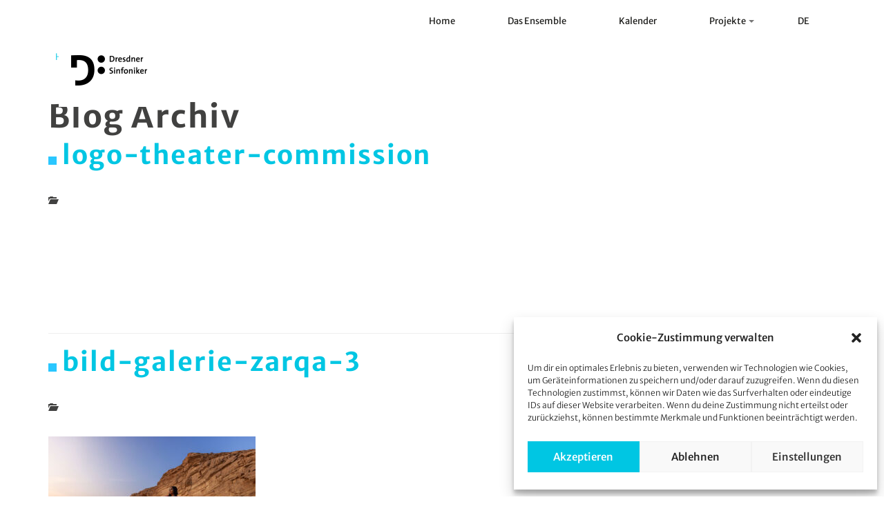

--- FILE ---
content_type: text/html; charset=UTF-8
request_url: https://dresdner-sinfoniker.de/media_category/projekt-zarqa/
body_size: 68035
content:
	<!DOCTYPE html>
        <!-- HTML5 -->
        <html lang="de-DE">
	<head>
	    <meta charset="UTF-8">
	    <meta name="viewport" content="width=device-width, initial-scale=1.0">
	    <meta name="description" content="Die Dresdner Sinfoniker sind ein Sinfonieorchester für zeitgenössische Musik. Das aus Mitgliedern verschiedener europäischer Orchester bestehende Ensemble arbeitet ausschließlich projektorientiert.">
		<meta name="google-site-verification" content="8nKx_jFzoOMJ3qeGrOf66T-0M1slG1Fj4hmuFHKTOGU" />
            
	    <title>Dresdner Sinfoniker | logo-theater-commission </title>
           <link type="image/x-icon" href="https://dresdner-sinfoniker.de/wp-content/uploads/2021/03/favicon-orange.png" rel="Shortcut Icon">            
	    <link rel="stylesheet" type="text/css" media="all" href="https://dresdner-sinfoniker.de/wp-content/themes/parttheme/style.css" />
            <link rel="pingback" href="https://dresdner-sinfoniker.de/xmlrpc.php" />
    <!--        
    <link rel="apple-touch-icon-precomposed" sizes="144x144"
          href="https://dresdner-sinfoniker.de/wp-content/themes/parttheme/assets/ico/apple-touch-icon-144-precomposed.png">
    <link rel="apple-touch-icon-precomposed" sizes="114x114"
          href="https://dresdner-sinfoniker.de/wp-content/themes/parttheme/assets/ico/apple-touch-icon-114-precomposed.png">
    <link rel="apple-touch-icon-precomposed" sizes="72x72"
          href="https://dresdner-sinfoniker.de/wp-content/themes/parttheme/assets/ico/apple-touch-icon-72-precomposed.png">
    <link rel="apple-touch-icon-precomposed"
          href="https://dresdner-sinfoniker.de/wp-content/themes/parttheme/assets/ico/apple-touch-icon-57-precomposed.png">
    -->
    
    <link href='https://dresdner-sinfoniker.de/wp-json/bm/gfonts/google-font/css?family=Merriweather+Sans:300,700,400italic,700italic,400,300italic' rel='stylesheet' type='text/css'>
    <link rel="stylesheet" href="https://use.fontawesome.com/releases/v5.0.10/css/all.css" integrity="sha384-+d0P83n9kaQMCwj8F4RJB66tzIwOKmrdb46+porD/OvrJ+37WqIM7UoBtwHO6Nlg" crossorigin="anonymous">
    
    
    
         
    
	    		<script type='text/javascript' id='bm-font-blocker-js-extra'>
            /* <![CDATA[ */
            var bmFontBlocker = {"root":"https:\/\/dresdner-sinfoniker.de\/wp-json\/","replace_url":"dresdner-sinfoniker.de\/wp-json\/bm\/gfonts\/google-font","block_gfonts":true};
            /* ]]> */
		</script>
		<script type='text/javascript' src='https://dresdner-sinfoniker.de/wp-content/plugins/bm-gfonts/assets/js/font-blocker.js' id='bm-font-blocker-js'></script>
		<meta name='robots' content='max-image-preview:large' />
<link rel="alternate" type="application/rss+xml" title="Dresdner Sinfoniker &raquo; Feed" href="https://dresdner-sinfoniker.de/feed/" />
<link rel="alternate" type="application/rss+xml" title="Dresdner Sinfoniker &raquo; Kommentar-Feed" href="https://dresdner-sinfoniker.de/comments/feed/" />
<link rel="alternate" type="application/rss+xml" title="Dresdner Sinfoniker &raquo; PROJEKT Zarqa Media Category Feed" href="https://dresdner-sinfoniker.de/media_category/projekt-zarqa/feed/" />
<script type="text/javascript">
window._wpemojiSettings = {"baseUrl":"https:\/\/s.w.org\/images\/core\/emoji\/14.0.0\/72x72\/","ext":".png","svgUrl":"https:\/\/s.w.org\/images\/core\/emoji\/14.0.0\/svg\/","svgExt":".svg","source":{"concatemoji":"https:\/\/dresdner-sinfoniker.de\/wp-includes\/js\/wp-emoji-release.min.js?ver=6.1.9"}};
/*! This file is auto-generated */
!function(e,a,t){var n,r,o,i=a.createElement("canvas"),p=i.getContext&&i.getContext("2d");function s(e,t){var a=String.fromCharCode,e=(p.clearRect(0,0,i.width,i.height),p.fillText(a.apply(this,e),0,0),i.toDataURL());return p.clearRect(0,0,i.width,i.height),p.fillText(a.apply(this,t),0,0),e===i.toDataURL()}function c(e){var t=a.createElement("script");t.src=e,t.defer=t.type="text/javascript",a.getElementsByTagName("head")[0].appendChild(t)}for(o=Array("flag","emoji"),t.supports={everything:!0,everythingExceptFlag:!0},r=0;r<o.length;r++)t.supports[o[r]]=function(e){if(p&&p.fillText)switch(p.textBaseline="top",p.font="600 32px Arial",e){case"flag":return s([127987,65039,8205,9895,65039],[127987,65039,8203,9895,65039])?!1:!s([55356,56826,55356,56819],[55356,56826,8203,55356,56819])&&!s([55356,57332,56128,56423,56128,56418,56128,56421,56128,56430,56128,56423,56128,56447],[55356,57332,8203,56128,56423,8203,56128,56418,8203,56128,56421,8203,56128,56430,8203,56128,56423,8203,56128,56447]);case"emoji":return!s([129777,127995,8205,129778,127999],[129777,127995,8203,129778,127999])}return!1}(o[r]),t.supports.everything=t.supports.everything&&t.supports[o[r]],"flag"!==o[r]&&(t.supports.everythingExceptFlag=t.supports.everythingExceptFlag&&t.supports[o[r]]);t.supports.everythingExceptFlag=t.supports.everythingExceptFlag&&!t.supports.flag,t.DOMReady=!1,t.readyCallback=function(){t.DOMReady=!0},t.supports.everything||(n=function(){t.readyCallback()},a.addEventListener?(a.addEventListener("DOMContentLoaded",n,!1),e.addEventListener("load",n,!1)):(e.attachEvent("onload",n),a.attachEvent("onreadystatechange",function(){"complete"===a.readyState&&t.readyCallback()})),(e=t.source||{}).concatemoji?c(e.concatemoji):e.wpemoji&&e.twemoji&&(c(e.twemoji),c(e.wpemoji)))}(window,document,window._wpemojiSettings);
</script>
<style type="text/css">
img.wp-smiley,
img.emoji {
	display: inline !important;
	border: none !important;
	box-shadow: none !important;
	height: 1em !important;
	width: 1em !important;
	margin: 0 0.07em !important;
	vertical-align: -0.1em !important;
	background: none !important;
	padding: 0 !important;
}
</style>
	<link rel='stylesheet' id='wpml-blocks-css' href='https://dresdner-sinfoniker.de/wp-content/plugins/sitepress-multilingual-cms/dist/css/blocks/styles.css?ver=4.6.0' type='text/css' media='all' />
<link rel='stylesheet' id='wpml-legacy-horizontal-list-0-css' href='//dresdner-sinfoniker.de/wp-content/plugins/sitepress-multilingual-cms/templates/language-switchers/legacy-list-horizontal/style.min.css?ver=1' type='text/css' media='all' />
<link rel='stylesheet' id='wpml-menu-item-0-css' href='//dresdner-sinfoniker.de/wp-content/plugins/sitepress-multilingual-cms/templates/language-switchers/menu-item/style.min.css?ver=1' type='text/css' media='all' />
<link rel='stylesheet' id='cmplz-general-css' href='https://dresdner-sinfoniker.de/wp-content/plugins/complianz-gdpr/assets/css/cookieblocker.min.css?ver=6.5.5' type='text/css' media='all' />
<link rel='stylesheet' id='bicbswp-style-css' href='https://dresdner-sinfoniker.de/wp-content/themes/parttheme/style.css?ver=6.1.9' type='text/css' media='all' />
<link rel='stylesheet' id='bicbswp-default-css' href='https://dresdner-sinfoniker.de/wp-content/themes/parttheme/style.css?ver=6.1.9' type='text/css' media='all' />
<link rel='stylesheet' id='formular-style-css' href='https://dresdner-sinfoniker.de/wp-content/themes/parttheme/includes/css/form.css?ver=6.1.9' type='text/css' media='all' />
<link rel='stylesheet' id='popup-maker-site-css' href='https://dresdner-sinfoniker.de/wp-content/plugins/popup-maker/assets/css/pum-site.min.css?ver=1.18.0' type='text/css' media='all' />
<style id='popup-maker-site-inline-css' type='text/css'>
/* Popup Theme 5186: Floating Bar - Soft Blue */
.pum-theme-5186, .pum-theme-floating-bar { background-color: rgba( 255, 255, 255, 0.00 ) } 
.pum-theme-5186 .pum-container, .pum-theme-floating-bar .pum-container { padding: 8px; border-radius: 0px; border: 1px none #000000; box-shadow: 1px 1px 3px 0px rgba( 2, 2, 2, 0.23 ); background-color: rgba( 238, 246, 252, 1.00 ) } 
.pum-theme-5186 .pum-title, .pum-theme-floating-bar .pum-title { color: #505050; text-align: left; text-shadow: 0px 0px 0px rgba( 2, 2, 2, 0.23 ); font-family: inherit; font-weight: 400; font-size: 32px; line-height: 36px } 
.pum-theme-5186 .pum-content, .pum-theme-floating-bar .pum-content { color: #505050; font-family: inherit; font-weight: 400 } 
.pum-theme-5186 .pum-content + .pum-close, .pum-theme-floating-bar .pum-content + .pum-close { position: absolute; height: 18px; width: 18px; left: auto; right: 5px; bottom: auto; top: 50%; padding: 0px; color: #505050; font-family: Sans-Serif; font-weight: 700; font-size: 15px; line-height: 18px; border: 1px solid #505050; border-radius: 15px; box-shadow: 0px 0px 0px 0px rgba( 2, 2, 2, 0.00 ); text-shadow: 0px 0px 0px rgba( 0, 0, 0, 0.00 ); background-color: rgba( 255, 255, 255, 0.00 ); transform: translate(0, -50%) } 

/* Popup Theme 5187: Content Only - For use with page builders or block editor */
.pum-theme-5187, .pum-theme-content-only { background-color: rgba( 0, 0, 0, 0.70 ) } 
.pum-theme-5187 .pum-container, .pum-theme-content-only .pum-container { padding: 0px; border-radius: 0px; border: 1px none #000000; box-shadow: 0px 0px 0px 0px rgba( 2, 2, 2, 0.00 ) } 
.pum-theme-5187 .pum-title, .pum-theme-content-only .pum-title { color: #000000; text-align: left; text-shadow: 0px 0px 0px rgba( 2, 2, 2, 0.23 ); font-family: inherit; font-weight: 400; font-size: 32px; line-height: 36px } 
.pum-theme-5187 .pum-content, .pum-theme-content-only .pum-content { color: #8c8c8c; font-family: inherit; font-weight: 400 } 
.pum-theme-5187 .pum-content + .pum-close, .pum-theme-content-only .pum-content + .pum-close { position: absolute; height: 18px; width: 18px; left: auto; right: 7px; bottom: auto; top: 7px; padding: 0px; color: #000000; font-family: inherit; font-weight: 700; font-size: 20px; line-height: 20px; border: 1px none #ffffff; border-radius: 15px; box-shadow: 0px 0px 0px 0px rgba( 2, 2, 2, 0.00 ); text-shadow: 0px 0px 0px rgba( 0, 0, 0, 0.00 ); background-color: rgba( 255, 255, 255, 0.00 ) } 

/* Popup Theme 4376: Light Box */
.pum-theme-4376, .pum-theme-lightbox { background-color: rgba( 0, 0, 0, 0.60 ) } 
.pum-theme-4376 .pum-container, .pum-theme-lightbox .pum-container { padding: 32px; border-radius: 0px; border: 8px none #000000; box-shadow: 0px 0px 30px 0px rgba( 2, 2, 2, 0.00 ); background-color: rgba( 61, 217, 255, 1.00 ) } 
.pum-theme-4376 .pum-title, .pum-theme-lightbox .pum-title { color: #000000; text-align: left; text-shadow: 0px 0px 0px rgba( 2, 2, 2, 0.23 ); font-family: inherit; font-weight: 100; font-size: 32px; line-height: 36px } 
.pum-theme-4376 .pum-content, .pum-theme-lightbox .pum-content { color: #000000; font-family: inherit; font-weight: 100 } 
.pum-theme-4376 .pum-content + .pum-close, .pum-theme-lightbox .pum-content + .pum-close { position: absolute; height: 26px; width: 26px; left: auto; right: 8px; bottom: auto; top: 8px; padding: 0px; color: #ffffff; font-family: Arial; font-weight: 100; font-size: 28px; line-height: 24px; border: 0px solid #ffffff; border-radius: 0px; box-shadow: 0px 0px 15px 1px rgba( 2, 2, 2, 0.00 ); text-shadow: 0px 0px 0px rgba( 0, 0, 0, 0.00 ); background-color: rgba( 61, 217, 255, 1.00 ) } 

/* Popup Theme 4375: Standard-Theme */
.pum-theme-4375, .pum-theme-standard-theme { background-color: rgba( 0, 0, 0, 0.60 ) } 
.pum-theme-4375 .pum-container, .pum-theme-standard-theme .pum-container { padding: 18px; border-radius: 0px; border: 1px none #000000; box-shadow: 0px 0px 30px 0px rgba( 2, 2, 2, 0.00 ); background-color: rgba( 61, 217, 255, 1.00 ) } 
.pum-theme-4375 .pum-title, .pum-theme-standard-theme .pum-title { color: #000000; text-align: left; text-shadow: 0px 0px 0px rgba( 2, 2, 2, 0.23 ); font-family: inherit; font-weight: 100; font-size: 32px; line-height: 36px } 
.pum-theme-4375 .pum-content, .pum-theme-standard-theme .pum-content { color: #000000; font-family: inherit; font-weight: 100 } 
.pum-theme-4375 .pum-content + .pum-close, .pum-theme-standard-theme .pum-content + .pum-close { position: absolute; height: 26px; width: 26px; left: auto; right: 8px; bottom: auto; top: 8px; padding: 0px; color: #ffffff; font-family: Arial; font-weight: 100; font-size: 28px; line-height: 24px; border: 0px solid #ffffff; border-radius: 0px; box-shadow: 0px 0px 15px 1px rgba( 2, 2, 2, 0.00 ); text-shadow: 0px 0px 0px rgba( 0, 0, 0, 0.00 ); background-color: rgba( 61, 217, 255, 1.00 ) } 

/* Popup Theme 4377: Enterprise Blue */
.pum-theme-4377, .pum-theme-enterprise-blue { background-color: rgba( 0, 0, 0, 0.70 ) } 
.pum-theme-4377 .pum-container, .pum-theme-enterprise-blue .pum-container { padding: 28px; border-radius: 5px; border: 1px none #000000; box-shadow: 0px 10px 25px 4px rgba( 2, 2, 2, 0.50 ); background-color: rgba( 255, 255, 255, 1.00 ) } 
.pum-theme-4377 .pum-title, .pum-theme-enterprise-blue .pum-title { color: #315b7c; text-align: left; text-shadow: 0px 0px 0px rgba( 2, 2, 2, 0.23 ); font-family: inherit; font-weight: 100; font-size: 34px; line-height: 36px } 
.pum-theme-4377 .pum-content, .pum-theme-enterprise-blue .pum-content { color: #2d2d2d; font-family: inherit; font-weight: 100 } 
.pum-theme-4377 .pum-content + .pum-close, .pum-theme-enterprise-blue .pum-content + .pum-close { position: absolute; height: 28px; width: 28px; left: auto; right: 8px; bottom: auto; top: 8px; padding: 4px; color: #ffffff; font-family: Times New Roman; font-weight: 100; font-size: 20px; line-height: 20px; border: 1px none #ffffff; border-radius: 42px; box-shadow: 0px 0px 0px 0px rgba( 2, 2, 2, 0.23 ); text-shadow: 0px 0px 0px rgba( 0, 0, 0, 0.23 ); background-color: rgba( 49, 91, 124, 1.00 ) } 

/* Popup Theme 4378: Hallo Box */
.pum-theme-4378, .pum-theme-hello-box { background-color: rgba( 0, 0, 0, 0.75 ) } 
.pum-theme-4378 .pum-container, .pum-theme-hello-box .pum-container { padding: 30px; border-radius: 80px; border: 14px solid #81d742; box-shadow: 0px 0px 0px 0px rgba( 2, 2, 2, 0.00 ); background-color: rgba( 255, 255, 255, 1.00 ) } 
.pum-theme-4378 .pum-title, .pum-theme-hello-box .pum-title { color: #2d2d2d; text-align: left; text-shadow: 0px 0px 0px rgba( 2, 2, 2, 0.23 ); font-family: Montserrat; font-weight: 100; font-size: 32px; line-height: 36px } 
.pum-theme-4378 .pum-content, .pum-theme-hello-box .pum-content { color: #2d2d2d; font-family: inherit; font-weight: 100 } 
.pum-theme-4378 .pum-content + .pum-close, .pum-theme-hello-box .pum-content + .pum-close { position: absolute; height: auto; width: auto; left: auto; right: -30px; bottom: auto; top: -30px; padding: 0px; color: #2d2d2d; font-family: Times New Roman; font-weight: 100; font-size: 32px; line-height: 28px; border: 1px none #ffffff; border-radius: 28px; box-shadow: 0px 0px 0px 0px rgba( 2, 2, 2, 0.23 ); text-shadow: 0px 0px 0px rgba( 0, 0, 0, 0.23 ); background-color: rgba( 255, 255, 255, 1.00 ) } 

/* Popup Theme 4379: Spitzenposition */
.pum-theme-4379, .pum-theme-cutting-edge { background-color: rgba( 0, 0, 0, 0.50 ) } 
.pum-theme-4379 .pum-container, .pum-theme-cutting-edge .pum-container { padding: 18px; border-radius: 0px; border: 1px none #000000; box-shadow: 0px 10px 25px 0px rgba( 2, 2, 2, 0.50 ); background-color: rgba( 30, 115, 190, 1.00 ) } 
.pum-theme-4379 .pum-title, .pum-theme-cutting-edge .pum-title { color: #ffffff; text-align: left; text-shadow: 0px 0px 0px rgba( 2, 2, 2, 0.23 ); font-family: Sans-Serif; font-weight: 100; font-size: 26px; line-height: 28px } 
.pum-theme-4379 .pum-content, .pum-theme-cutting-edge .pum-content { color: #ffffff; font-family: inherit; font-weight: 100 } 
.pum-theme-4379 .pum-content + .pum-close, .pum-theme-cutting-edge .pum-content + .pum-close { position: absolute; height: 24px; width: 24px; left: auto; right: 0px; bottom: auto; top: 0px; padding: 0px; color: #1e73be; font-family: Times New Roman; font-weight: 100; font-size: 32px; line-height: 24px; border: 1px none #ffffff; border-radius: 0px; box-shadow: -1px 1px 1px 0px rgba( 2, 2, 2, 0.10 ); text-shadow: -1px 1px 1px rgba( 0, 0, 0, 0.10 ); background-color: rgba( 238, 238, 34, 1.00 ) } 

/* Popup Theme 4380: Rahmen */
.pum-theme-4380, .pum-theme-framed-border { background-color: rgba( 255, 255, 255, 0.50 ) } 
.pum-theme-4380 .pum-container, .pum-theme-framed-border .pum-container { padding: 18px; border-radius: 0px; border: 20px outset #dd3333; box-shadow: 1px 1px 3px 0px rgba( 2, 2, 2, 0.97 ) inset; background-color: rgba( 255, 251, 239, 1.00 ) } 
.pum-theme-4380 .pum-title, .pum-theme-framed-border .pum-title { color: #000000; text-align: left; text-shadow: 0px 0px 0px rgba( 2, 2, 2, 0.23 ); font-family: inherit; font-weight: 100; font-size: 32px; line-height: 36px } 
.pum-theme-4380 .pum-content, .pum-theme-framed-border .pum-content { color: #2d2d2d; font-family: inherit; font-weight: 100 } 
.pum-theme-4380 .pum-content + .pum-close, .pum-theme-framed-border .pum-content + .pum-close { position: absolute; height: 20px; width: 20px; left: auto; right: -20px; bottom: auto; top: -20px; padding: 0px; color: #ffffff; font-family: Tahoma; font-weight: 700; font-size: 16px; line-height: 18px; border: 1px none #ffffff; border-radius: 0px; box-shadow: 0px 0px 0px 0px rgba( 2, 2, 2, 0.23 ); text-shadow: 0px 0px 0px rgba( 0, 0, 0, 0.23 ); background-color: rgba( 0, 0, 0, 0.55 ) } 

#pum-4381 {z-index: 1999999999}

</style>
<script type='text/javascript' src='https://dresdner-sinfoniker.de/wp-includes/js/jquery/jquery.min.js?ver=3.6.1' id='jquery-core-js'></script>
<script type='text/javascript' src='https://dresdner-sinfoniker.de/wp-includes/js/jquery/jquery-migrate.min.js?ver=3.3.2' id='jquery-migrate-js'></script>
<link rel="https://api.w.org/" href="https://dresdner-sinfoniker.de/wp-json/" /><link rel="EditURI" type="application/rsd+xml" title="RSD" href="https://dresdner-sinfoniker.de/xmlrpc.php?rsd" />
<link rel="wlwmanifest" type="application/wlwmanifest+xml" href="https://dresdner-sinfoniker.de/wp-includes/wlwmanifest.xml" />
<meta name="generator" content="WordPress 6.1.9" />
<meta name="generator" content="WPML ver:4.6.0 stt:1,3,2;" />
<style type="text/css">.directmail_sf { display: block; } .directmail_sf table, .directmail_sf table td { border: none !important; } .directmail_sf td input[type=text], .directmail_sf td input[type=email] { width: 100%; box-sizing: border-box; }</style><script type="text/javascript">
(function(){
	var target = document;
	var attacher = target.addEventListener;
	var eventName = "load";
	
	if ( !attacher ) {
		target = window;
		attacher = target.attachEvent;
		eventName = "onload";
	}
	
	if ( attacher ) {
		attacher.call( target, eventName, function() {
			var input = document.createElement("input");

			if ( !( "placeholder" in input ) && document.querySelectorAll ) {
				var needLabels = document.querySelectorAll(".directmail_sf input[data-label]");

				for ( var i = 0; i < needLabels.length; i++ ) {
					var item = needLabels.item(i);
					var label = document.createElement("label");

					label.setAttribute( "for", item.getAttribute("id") );
					label.innerText = item.getAttribute("data-label");
					item.parentNode.insertBefore( label, item );
					item.parentNode.insertBefore( document.createElement("br"), item );
				}
			}
		}, false );
	}
})();
</script>	<style>.cmplz-hidden{display:none!important;}</style><style type="text/css">.recentcomments a{display:inline !important;padding:0 !important;margin:0 !important;}</style><meta name="generator" content="Powered by WPBakery Page Builder - drag and drop page builder for WordPress."/>
		<style type="text/css" id="wp-custom-css">
			.post-password-form {
	margin-top:150px;
}		</style>
		<noscript><style> .wpb_animate_when_almost_visible { opacity: 1; }</style></noscript>	</head>
	<body data-rsssl=1 data-cmplz=1 class="archive tax-media_category term-projekt-zarqa term-64 wpb-js-composer js-comp-ver-6.10.0 vc_responsive">

   <header>

       <!-- Menu -->
       <div id="top-main-menu" role="navigation" >
           
		      <nav class="navbar navbar-default">
		        <!-- Brand and toggle get grouped for better mobile display -->
		     	<div class="container">
		     		<div class="header-logo">
													<a class="navbar-brand"  href='https://dresdner-sinfoniker.de/' title='Dresdner Sinfoniker' rel='home'>
								<img src='https://dresdner-sinfoniker.de/wp-content/themes/parttheme/images/header-logo-v2.png' alt='Dresdner Sinfoniker'>
							</a>
								
						
					</div><!-- /header-logo -->
			            <div class="navbar-header">
			                <button type="button" class="navbar-toggle" data-toggle="collapse" data-target=".navbar-ex1-collapse">
			                    <span class="sr-only">Toggle navigation</span>
			                    <span class="icon-bar"></span>
			                    <span class="icon-bar"></span>
			                    <span class="icon-bar"></span>
			                </button>
			
			              
			            </div>
			
			            <!-- Collect the nav links, forms, and other content for toggling -->
			            <div class="collapse navbar-collapse navbar-ex1-collapse pull-right">
			                <ul id="menu-main-navigation" class="nav navbar-nav"><li id="menu-item-1654" class="menu-item menu-item-type-post_type menu-item-object-page menu-item-home menu-item-1654"><a title="Home" href="https://dresdner-sinfoniker.de/">Home</a></li>
<li id="menu-item-1660" class="menu-item menu-item-type-post_type menu-item-object-page menu-item-1660"><a title="Das Ensemble" href="https://dresdner-sinfoniker.de/das-ensemble/">Das Ensemble</a></li>
<li id="menu-item-1656" class="menu-item menu-item-type-post_type menu-item-object-page menu-item-1656"><a title="Kalender" href="https://dresdner-sinfoniker.de/kalender/">Kalender</a></li>
<li id="menu-item-1659" class="menu-item menu-item-type-custom menu-item-object-custom menu-item-has-children menu-item-1659 dropdown"><a title="Projekte" href="#" data-toggle="dropdown" class="dropdown-toggle">Projekte <span class="caret"></span></a>
<ul role="menu" class=" dropdown-menu">
	<li id="menu-item-8583" class="menu-item menu-item-type-post_type menu-item-object-page menu-item-8583"><a title="Drüben (West)" href="https://dresdner-sinfoniker.de/drueben-hof/">Drüben (West)</a></li>
	<li id="menu-item-8399" class="menu-item menu-item-type-post_type menu-item-object-page menu-item-8399"><a title="Sound of the Universe" href="https://dresdner-sinfoniker.de/sound-of-the-universe/">Sound of the Universe</a></li>
	<li id="menu-item-8400" class="menu-item menu-item-type-post_type menu-item-object-page menu-item-8400"><a title="Orchesterwald" href="https://dresdner-sinfoniker.de/orchesterwald/">Orchesterwald</a></li>
	<li id="menu-item-8015" class="menu-item menu-item-type-post_type menu-item-object-page menu-item-8015"><a title="ROBOTERSINFONIE" href="https://dresdner-sinfoniker.de/robotersinfonie/">ROBOTERSINFONIE</a></li>
	<li id="menu-item-7929" class="menu-item menu-item-type-post_type menu-item-object-page menu-item-7929"><a title="Europasinfonie" href="https://dresdner-sinfoniker.de/europasinfonie/">Europasinfonie</a></li>
	<li id="menu-item-7766" class="menu-item menu-item-type-post_type menu-item-object-page menu-item-7766"><a title="Zarqa Al Yamama" href="https://dresdner-sinfoniker.de/zarqa-al-yamama/">Zarqa Al Yamama</a></li>
	<li id="menu-item-7519" class="menu-item menu-item-type-post_type menu-item-object-page menu-item-7519"><a title="Long Distance Call" href="https://dresdner-sinfoniker.de/long-distance-call/">Long Distance Call</a></li>
	<li id="menu-item-7276" class="menu-item menu-item-type-post_type menu-item-object-page menu-item-7276"><a title="Himmel über Elefsina" href="https://dresdner-sinfoniker.de/sky-above-elefsina/">Himmel über Elefsina</a></li>
	<li id="menu-item-7177" class="menu-item menu-item-type-post_type menu-item-object-page menu-item-7177"><a title="Weiße Rose" href="https://dresdner-sinfoniker.de/weisse-rose/">Weiße Rose</a></li>
	<li id="menu-item-6981" class="menu-item menu-item-type-post_type menu-item-object-page menu-item-6981"><a title="Drüben (Ost)" href="https://dresdner-sinfoniker.de/drueben/">Drüben (Ost)</a></li>
	<li id="menu-item-6715" class="menu-item menu-item-type-post_type menu-item-object-page menu-item-6715"><a title="Elbkarawane" href="https://dresdner-sinfoniker.de/elbkarawane/">Elbkarawane</a></li>
	<li id="menu-item-6559" class="menu-item menu-item-type-post_type menu-item-object-page menu-item-6559"><a title="Himmel über Hamburg" href="https://dresdner-sinfoniker.de/himmel-ueber-hamburg/">Himmel über Hamburg</a></li>
	<li id="menu-item-5248" class="menu-item menu-item-type-post_type menu-item-object-page menu-item-5248"><a title="Endless Pleasures" href="https://dresdner-sinfoniker.de/endless-pleasures/">Endless Pleasures</a></li>
	<li id="menu-item-4742" class="menu-item menu-item-type-post_type menu-item-object-page menu-item-4742"><a title="Himmel über Prohlis" href="https://dresdner-sinfoniker.de/himmel-ueber-prohlis/">Himmel über Prohlis</a></li>
	<li id="menu-item-3810" class="menu-item menu-item-type-post_type menu-item-object-page menu-item-3810"><a title="Wie Dada nach Dresden kam" href="https://dresdner-sinfoniker.de/wie-dada-nach-dresden-kam/">Wie Dada nach Dresden kam</a></li>
	<li id="menu-item-3584" class="menu-item menu-item-type-post_type menu-item-object-page menu-item-3584"><a title="Neue Meister" href="https://dresdner-sinfoniker.de/neue-meister/">Neue Meister</a></li>
	<li id="menu-item-3140" class="menu-item menu-item-type-post_type menu-item-object-page menu-item-3140"><a title="20 Jahre Dresdner Sinfoniker" href="https://dresdner-sinfoniker.de/20-jahre-ds/">20 Jahre Dresdner Sinfoniker</a></li>
	<li id="menu-item-2259" class="menu-item menu-item-type-post_type menu-item-object-page menu-item-2259"><a title="Oktober" href="https://dresdner-sinfoniker.de/oktober/">Oktober</a></li>
	<li id="menu-item-1735" class="menu-item menu-item-type-post_type menu-item-object-page menu-item-1735"><a title="Tear Down This Wall" href="https://dresdner-sinfoniker.de/teardownthiswall/">Tear Down This Wall</a></li>
	<li id="menu-item-1655" class="menu-item menu-item-type-post_type menu-item-object-page menu-item-1655"><a title="I Exist – Nach Rajasthan" href="https://dresdner-sinfoniker.de/rajasthan/">I Exist – Nach Rajasthan</a></li>
	<li id="menu-item-1651" class="menu-item menu-item-type-post_type menu-item-object-page menu-item-1651"><a title="[aghet] [ağıt]" href="https://dresdner-sinfoniker.de/aghet/">[aghet] [ağıt]</a></li>
	<li id="menu-item-1652" class="menu-item menu-item-type-post_type menu-item-object-page menu-item-1652"><a title="Barfuss durch Hiroshima" href="https://dresdner-sinfoniker.de/barfussdurchhiroshima/">Barfuss durch Hiroshima</a></li>
	<li id="menu-item-3611" class="menu-item menu-item-type-post_type menu-item-object-page menu-item-3611"><a title="Dede Korkut" href="https://dresdner-sinfoniker.de/dedekorkut/">Dede Korkut</a></li>
	<li id="menu-item-1661" class="menu-item menu-item-type-post_type menu-item-object-page menu-item-1661"><a title="Symphony for Palestine" href="https://dresdner-sinfoniker.de/symphonyforpalestine/">Symphony for Palestine</a></li>
	<li id="menu-item-3660" class="menu-item menu-item-type-post_type menu-item-object-page menu-item-3660"><a title="Codex Dresdensis" href="https://dresdner-sinfoniker.de/codex-dresdensis/">Codex Dresdensis</a></li>
	<li id="menu-item-2667" class="menu-item menu-item-type-post_type menu-item-object-page menu-item-2667"><a title="Hasretim" href="https://dresdner-sinfoniker.de/hasretim/">Hasretim</a></li>
	<li id="menu-item-2799" class="menu-item menu-item-type-post_type menu-item-object-page menu-item-2799"><a title="Das Ferndirigat" href="https://dresdner-sinfoniker.de/ferndirigat/">Das Ferndirigat</a></li>
	<li id="menu-item-3823" class="menu-item menu-item-type-post_type menu-item-object-page menu-item-3823"><a title="Hochhaussinfonie" href="https://dresdner-sinfoniker.de/hochhaussinfonie/">Hochhaussinfonie</a></li>
	<li id="menu-item-4541" class="menu-item menu-item-type-post_type menu-item-object-page menu-item-4541"><a title="Mein Herz brennt" href="https://dresdner-sinfoniker.de/mein-herz-brennt/">Mein Herz brennt</a></li>
</ul>
</li>
<li id="menu-item-wpml-ls-2-de" class="menu-item wpml-ls-slot-2 wpml-ls-item wpml-ls-item-de wpml-ls-current-language wpml-ls-menu-item wpml-ls-first-item wpml-ls-last-item menu-item-type-wpml_ls_menu_item menu-item-object-wpml_ls_menu_item menu-item-wpml-ls-2-de"><a title="
&lt;span class=&quot;wpml-ls-native&quot; lang=&quot;de&quot;&gt;DE&lt;/span&gt;" href="https://dresdner-sinfoniker.de/media_category/projekt-zarqa/"><span class="glyphicon DE"></span>&nbsp;<span class="wpml-ls-native" lang="de">DE</span></a></li>
</ul>			            </div><!-- /.navbar-collapse -->
		            </div><!-- /.container -->
		          </nav>        		
			</div>
  </header>
           
    <!-- End Header. Begin Template Content -->



<div class="container main">




    <div class="row">

        <div class="col-md-12">

            <ul class="breadcrumb"><li><a href="https://dresdner-sinfoniker.de">Home</a> </li> <li class="active">Medien</li></ul>
        </div><!--/.col -->

    </div><!--/.row -->






    <div class="row">

        <div class="col-lg-12 col-md-12 col-sm-12 col-12">

  
            
            <header class="page-title">
                <h1>Blog Archiv</h1>
            </header>
            
            
            

        </div><!--/.col -->

    </div><!--/.row -->







    <div class="row">     

        <div class="col-lg-9 col-md-9 col-sm-9 col-9">
            
            

            
<article id="post-7747" class="post-7747 attachment type-attachment status-inherit hentry media_category-logo-partner media_category-projekt-zarqa">

    <header class="entry-header">
        <h2 class="entry-title"><a href="https://dresdner-sinfoniker.de/zarqa-al-yamama/logo-theater-commission/#main" title="Permalink zu logo-theater-commission" rel="bookmark">logo-theater-commission</a></h2>
        <aside class="entry-details">

            <p class="meta">                 <br/>
                <span class="cats_tags"><span class="glyphicon glyphicon-folder-open" title="My tip"></span><span class="cats"></span></span> 
            </p>
        </aside><!--end .entry-details -->
    </header><!--end .entry-header -->

    <section class="post-content">

        <div class="row">
            <div class="col-md-12">

                
                    <div class="entry-content">

                                               
                     <p class="attachment"><a href='https://dresdner-sinfoniker.de/wp-content/uploads/2024/03/logo-theater-commission.png'><img width="133" height="100" src="https://dresdner-sinfoniker.de/wp-content/uploads/2024/03/logo-theater-commission.png" class="attachment-medium size-medium" alt="" decoding="async" loading="lazy" /></a></p>

                    </div><!-- end .entry-content -->


                
                        
            </div><!-- end .col -->


        </div><!-- end .row -->


    </section>


</article><!-- /.post-->
<hr>
<article id="post-7724" class="post-7724 attachment type-attachment status-inherit hentry media_category-img-bildergalerie media_category-projekt-zarqa">

    <header class="entry-header">
        <h2 class="entry-title"><a href="https://dresdner-sinfoniker.de/zarqa-al-yamama/bild-galerie-zarqa-3/#main" title="Permalink zu bild-galerie-zarqa-3" rel="bookmark">bild-galerie-zarqa-3</a></h2>
        <aside class="entry-details">

            <p class="meta">                 <br/>
                <span class="cats_tags"><span class="glyphicon glyphicon-folder-open" title="My tip"></span><span class="cats"></span></span> 
            </p>
        </aside><!--end .entry-details -->
    </header><!--end .entry-header -->

    <section class="post-content">

        <div class="row">
            <div class="col-md-12">

                
                    <div class="entry-content">

                                               
                     <p class="attachment"><a href='https://dresdner-sinfoniker.de/wp-content/uploads/2024/03/bild-galerie-zarqa-3.jpg'><img width="300" height="199" src="https://dresdner-sinfoniker.de/wp-content/uploads/2024/03/bild-galerie-zarqa-3-300x199.jpg" class="attachment-medium size-medium" alt="" decoding="async" loading="lazy" srcset="https://dresdner-sinfoniker.de/wp-content/uploads/2024/03/bild-galerie-zarqa-3-300x199.jpg 300w, https://dresdner-sinfoniker.de/wp-content/uploads/2024/03/bild-galerie-zarqa-3-768x510.jpg 768w, https://dresdner-sinfoniker.de/wp-content/uploads/2024/03/bild-galerie-zarqa-3.jpg 935w" sizes="(max-width: 300px) 100vw, 300px" /></a></p>

                    </div><!-- end .entry-content -->


                
                        
            </div><!-- end .col -->


        </div><!-- end .row -->


    </section>


</article><!-- /.post-->
<hr>
<article id="post-7721" class="post-7721 attachment type-attachment status-inherit hentry media_category-img-bildergalerie media_category-projekt-zarqa">

    <header class="entry-header">
        <h2 class="entry-title"><a href="https://dresdner-sinfoniker.de/zarqa-al-yamama/bild-galerie-zarqa-2/#main" title="Permalink zu bild-galerie-zarqa-2" rel="bookmark">bild-galerie-zarqa-2</a></h2>
        <aside class="entry-details">

            <p class="meta">                 <br/>
                <span class="cats_tags"><span class="glyphicon glyphicon-folder-open" title="My tip"></span><span class="cats"></span></span> 
            </p>
        </aside><!--end .entry-details -->
    </header><!--end .entry-header -->

    <section class="post-content">

        <div class="row">
            <div class="col-md-12">

                
                    <div class="entry-content">

                                               
                     <p class="attachment"><a href='https://dresdner-sinfoniker.de/wp-content/uploads/2024/03/bild-galerie-zarqa-2.jpg'><img width="300" height="199" src="https://dresdner-sinfoniker.de/wp-content/uploads/2024/03/bild-galerie-zarqa-2-300x199.jpg" class="attachment-medium size-medium" alt="" decoding="async" loading="lazy" srcset="https://dresdner-sinfoniker.de/wp-content/uploads/2024/03/bild-galerie-zarqa-2-300x199.jpg 300w, https://dresdner-sinfoniker.de/wp-content/uploads/2024/03/bild-galerie-zarqa-2-768x510.jpg 768w, https://dresdner-sinfoniker.de/wp-content/uploads/2024/03/bild-galerie-zarqa-2.jpg 935w" sizes="(max-width: 300px) 100vw, 300px" /></a></p>

                    </div><!-- end .entry-content -->


                
                        
            </div><!-- end .col -->


        </div><!-- end .row -->


    </section>


</article><!-- /.post-->
<hr>
<article id="post-7718" class="post-7718 attachment type-attachment status-inherit hentry media_category-img-bildergalerie media_category-projekt-zarqa">

    <header class="entry-header">
        <h2 class="entry-title"><a href="https://dresdner-sinfoniker.de/zarqa-al-yamama/bild-galerie-zarqa-1/#main" title="Permalink zu bild-galerie-zarqa-1" rel="bookmark">bild-galerie-zarqa-1</a></h2>
        <aside class="entry-details">

            <p class="meta">                 <br/>
                <span class="cats_tags"><span class="glyphicon glyphicon-folder-open" title="My tip"></span><span class="cats"></span></span> 
            </p>
        </aside><!--end .entry-details -->
    </header><!--end .entry-header -->

    <section class="post-content">

        <div class="row">
            <div class="col-md-12">

                
                    <div class="entry-content">

                                               
                     <p class="attachment"><a href='https://dresdner-sinfoniker.de/wp-content/uploads/2024/03/bild-galerie-zarqa-1.jpg'><img width="300" height="199" src="https://dresdner-sinfoniker.de/wp-content/uploads/2024/03/bild-galerie-zarqa-1-300x199.jpg" class="attachment-medium size-medium" alt="" decoding="async" loading="lazy" srcset="https://dresdner-sinfoniker.de/wp-content/uploads/2024/03/bild-galerie-zarqa-1-300x199.jpg 300w, https://dresdner-sinfoniker.de/wp-content/uploads/2024/03/bild-galerie-zarqa-1-768x510.jpg 768w, https://dresdner-sinfoniker.de/wp-content/uploads/2024/03/bild-galerie-zarqa-1.jpg 935w" sizes="(max-width: 300px) 100vw, 300px" /></a></p>

                    </div><!-- end .entry-content -->


                
                        
            </div><!-- end .col -->


        </div><!-- end .row -->


    </section>


</article><!-- /.post-->
<hr>
<article id="post-7711" class="post-7711 attachment type-attachment status-inherit hentry media_category-img-allgemein media_category-projekt-zarqa">

    <header class="entry-header">
        <h2 class="entry-title"><a href="https://dresdner-sinfoniker.de/zarqa-al-yamama/bild-projektbeschreibung-zarqa-2/#main" title="Permalink zu bild-projektbeschreibung-zarqa-2" rel="bookmark">bild-projektbeschreibung-zarqa-2</a></h2>
        <aside class="entry-details">

            <p class="meta">                 <br/>
                <span class="cats_tags"><span class="glyphicon glyphicon-folder-open" title="My tip"></span><span class="cats"></span></span> 
            </p>
        </aside><!--end .entry-details -->
    </header><!--end .entry-header -->

    <section class="post-content">

        <div class="row">
            <div class="col-md-12">

                
                    <div class="entry-content">

                                               
                     <p class="attachment"><a href='https://dresdner-sinfoniker.de/wp-content/uploads/2024/03/bild-projektbeschreibung-zarqa-2.jpg'><img width="300" height="200" src="https://dresdner-sinfoniker.de/wp-content/uploads/2024/03/bild-projektbeschreibung-zarqa-2-300x200.jpg" class="attachment-medium size-medium" alt="" decoding="async" loading="lazy" srcset="https://dresdner-sinfoniker.de/wp-content/uploads/2024/03/bild-projektbeschreibung-zarqa-2-300x200.jpg 300w, https://dresdner-sinfoniker.de/wp-content/uploads/2024/03/bild-projektbeschreibung-zarqa-2.jpg 768w" sizes="(max-width: 300px) 100vw, 300px" /></a></p>

                    </div><!-- end .entry-content -->


                
                        
            </div><!-- end .col -->


        </div><!-- end .row -->


    </section>


</article><!-- /.post-->
<hr>
<article id="post-7707" class="post-7707 attachment type-attachment status-inherit hentry media_category-img-allgemein media_category-projekt-zarqa">

    <header class="entry-header">
        <h2 class="entry-title"><a href="https://dresdner-sinfoniker.de/zarqa-al-yamama/bild-projektbeschreibung-zarqa/#main" title="Permalink zu bild-projektbeschreibung-zarqa" rel="bookmark">bild-projektbeschreibung-zarqa</a></h2>
        <aside class="entry-details">

            <p class="meta">                 <br/>
                <span class="cats_tags"><span class="glyphicon glyphicon-folder-open" title="My tip"></span><span class="cats"></span></span> 
            </p>
        </aside><!--end .entry-details -->
    </header><!--end .entry-header -->

    <section class="post-content">

        <div class="row">
            <div class="col-md-12">

                
                    <div class="entry-content">

                                               
                     <p class="attachment"><a href='https://dresdner-sinfoniker.de/wp-content/uploads/2024/03/bild-projektbeschreibung-zarqa.jpg'><img width="300" height="200" src="https://dresdner-sinfoniker.de/wp-content/uploads/2024/03/bild-projektbeschreibung-zarqa-300x200.jpg" class="attachment-medium size-medium" alt="" decoding="async" loading="lazy" srcset="https://dresdner-sinfoniker.de/wp-content/uploads/2024/03/bild-projektbeschreibung-zarqa-300x200.jpg 300w, https://dresdner-sinfoniker.de/wp-content/uploads/2024/03/bild-projektbeschreibung-zarqa.jpg 768w" sizes="(max-width: 300px) 100vw, 300px" /></a></p>

                    </div><!-- end .entry-content -->


                
                        
            </div><!-- end .col -->


        </div><!-- end .row -->


    </section>


</article><!-- /.post-->
<hr>
<article id="post-7702" class="post-7702 attachment type-attachment status-inherit hentry media_category-img-allgemein media_category-projekt-zarqa">

    <header class="entry-header">
        <h2 class="entry-title"><a href="https://dresdner-sinfoniker.de/zarqa-al-yamama/bild-header-zarqa-3/#main" title="Permalink zu bild-header-zarqa-3" rel="bookmark">bild-header-zarqa-3</a></h2>
        <aside class="entry-details">

            <p class="meta">                 <br/>
                <span class="cats_tags"><span class="glyphicon glyphicon-folder-open" title="My tip"></span><span class="cats"></span></span> 
            </p>
        </aside><!--end .entry-details -->
    </header><!--end .entry-header -->

    <section class="post-content">

        <div class="row">
            <div class="col-md-12">

                
                    <div class="entry-content">

                                               
                     <p class="attachment"><a href='https://dresdner-sinfoniker.de/wp-content/uploads/2024/03/bild-header-zarqa-3.jpg'><img width="300" height="122" src="https://dresdner-sinfoniker.de/wp-content/uploads/2024/03/bild-header-zarqa-3-300x122.jpg" class="attachment-medium size-medium" alt="" decoding="async" loading="lazy" srcset="https://dresdner-sinfoniker.de/wp-content/uploads/2024/03/bild-header-zarqa-3-300x122.jpg 300w, https://dresdner-sinfoniker.de/wp-content/uploads/2024/03/bild-header-zarqa-3-1024x417.jpg 1024w, https://dresdner-sinfoniker.de/wp-content/uploads/2024/03/bild-header-zarqa-3-768x313.jpg 768w, https://dresdner-sinfoniker.de/wp-content/uploads/2024/03/bild-header-zarqa-3-1536x626.jpg 1536w, https://dresdner-sinfoniker.de/wp-content/uploads/2024/03/bild-header-zarqa-3.jpg 1668w" sizes="(max-width: 300px) 100vw, 300px" /></a></p>

                    </div><!-- end .entry-content -->


                
                        
            </div><!-- end .col -->


        </div><!-- end .row -->


    </section>


</article><!-- /.post-->
<hr>
<article id="post-7698" class="post-7698 attachment type-attachment status-inherit hentry media_category-img-allgemein media_category-projekt-zarqa">

    <header class="entry-header">
        <h2 class="entry-title"><a href="https://dresdner-sinfoniker.de/zarqa-al-yamama/bild-header-zarqa-2/#main" title="Permalink zu bild-header-zarqa-2" rel="bookmark">bild-header-zarqa-2</a></h2>
        <aside class="entry-details">

            <p class="meta">                 <br/>
                <span class="cats_tags"><span class="glyphicon glyphicon-folder-open" title="My tip"></span><span class="cats"></span></span> 
            </p>
        </aside><!--end .entry-details -->
    </header><!--end .entry-header -->

    <section class="post-content">

        <div class="row">
            <div class="col-md-12">

                
                    <div class="entry-content">

                                               
                     <p class="attachment"><a href='https://dresdner-sinfoniker.de/wp-content/uploads/2024/03/bild-header-zarqa-2.jpg'><img width="300" height="122" src="https://dresdner-sinfoniker.de/wp-content/uploads/2024/03/bild-header-zarqa-2-300x122.jpg" class="attachment-medium size-medium" alt="" decoding="async" loading="lazy" srcset="https://dresdner-sinfoniker.de/wp-content/uploads/2024/03/bild-header-zarqa-2-300x122.jpg 300w, https://dresdner-sinfoniker.de/wp-content/uploads/2024/03/bild-header-zarqa-2-1024x417.jpg 1024w, https://dresdner-sinfoniker.de/wp-content/uploads/2024/03/bild-header-zarqa-2-768x313.jpg 768w, https://dresdner-sinfoniker.de/wp-content/uploads/2024/03/bild-header-zarqa-2-1536x626.jpg 1536w, https://dresdner-sinfoniker.de/wp-content/uploads/2024/03/bild-header-zarqa-2.jpg 1668w" sizes="(max-width: 300px) 100vw, 300px" /></a></p>

                    </div><!-- end .entry-content -->


                
                        
            </div><!-- end .col -->


        </div><!-- end .row -->


    </section>


</article><!-- /.post-->
<hr>
<article id="post-7694" class="post-7694 attachment type-attachment status-inherit hentry media_category-img-allgemein media_category-projekt-zarqa">

    <header class="entry-header">
        <h2 class="entry-title"><a href="https://dresdner-sinfoniker.de/zarqa-al-yamama/bild-header-zarqa-1/#main" title="Permalink zu bild-header-zarqa-1" rel="bookmark">bild-header-zarqa-1</a></h2>
        <aside class="entry-details">

            <p class="meta">                 <br/>
                <span class="cats_tags"><span class="glyphicon glyphicon-folder-open" title="My tip"></span><span class="cats"></span></span> 
            </p>
        </aside><!--end .entry-details -->
    </header><!--end .entry-header -->

    <section class="post-content">

        <div class="row">
            <div class="col-md-12">

                
                    <div class="entry-content">

                                               
                     <p class="attachment"><a href='https://dresdner-sinfoniker.de/wp-content/uploads/2024/03/bild-header-zarqa-1.jpg'><img width="300" height="122" src="https://dresdner-sinfoniker.de/wp-content/uploads/2024/03/bild-header-zarqa-1-300x122.jpg" class="attachment-medium size-medium" alt="" decoding="async" loading="lazy" srcset="https://dresdner-sinfoniker.de/wp-content/uploads/2024/03/bild-header-zarqa-1-300x122.jpg 300w, https://dresdner-sinfoniker.de/wp-content/uploads/2024/03/bild-header-zarqa-1-1024x417.jpg 1024w, https://dresdner-sinfoniker.de/wp-content/uploads/2024/03/bild-header-zarqa-1-768x313.jpg 768w, https://dresdner-sinfoniker.de/wp-content/uploads/2024/03/bild-header-zarqa-1-1536x626.jpg 1536w, https://dresdner-sinfoniker.de/wp-content/uploads/2024/03/bild-header-zarqa-1.jpg 1668w" sizes="(max-width: 300px) 100vw, 300px" /></a></p>

                    </div><!-- end .entry-content -->


                
                        
            </div><!-- end .col -->


        </div><!-- end .row -->


    </section>


</article><!-- /.post-->
<hr>
        </div><!--/.col -->

        <div class="col-lg-3 col-md-3 col-sm-3 col-3 sidebar-wrapper">

            <section class="sidebar-posts">

    
</section>

        </div><!--/.col -->

    </div><!--/.row -->



</div><!-- container -->



<div class="subscription">
  <div class="container">
    <div class="row">
      <div class="col-xs-1 col-sm-12"></div>
      <div class="col-xs-10 col-sm-4 col-sm-offset-4">
        <aside><div id="directmail_sg-3" class="widget widget_directmail_sg"><h5>Hier für unseren Newsletter anmelden</h5><form class='directmail_sf' method='post' action='https://dm-mailinglist.com/subscribe' accept-charset='UTF-8' target='_blank'>
<input type='hidden' name='form_id' value='e2f9b909'>
<input type='email' name='email' style='display: none'>
<table border=0 cellpadding=0 cellspacing=0 width=100%><tr><td><input type='email' name='subscriber_email' data-label='E-Mail:' id='dmsf_email_e2f9b909' placeholder='E-Mail'></td></tr>
<tr><td><input type='submit' value='Anmelden'></td></tr>
</table></form></div></aside>      </div>
    </div>
  </div>
</div>

<footer>
            <!--  <div class="footer-divider"></div>-->
          
            <div class="container">                
                <div class="row">
                	<div class="col-md-12">
                		
 
     
            <div class="footer-col-1">
                <aside><div id="custom_html-2" class="widget_text widget widget_custom_html"><div class="textwidget custom-html-widget"><div class="social-btn">
    
    <a class="social-link" target="_blank" href="https://www.facebook.com/dresdnersinfoniker/" rel="noopener"><i class="fab fa-facebook-f"></i></a>

    <a class="social-link" target="_blank" href="https://soundcloud.com/dresdnersinfoniker/" rel="noopener"><i class="fab fa-soundcloud"></i></a>

    <a class="social-link" target="_blank" href="https://vimeo.com/dresdnersinfoniker" rel="noopener"><i class="fab fa-vimeo"></i></a>

    <a class="social-link" target="_blank" href="https://www.youtube.com/channel/UCm8mJR5xaQ5Qy8SeBFdnuzA" rel="noopener"><i class="fab fa-youtube"></i></a>

    <a class="social-link" target="_blank" href="https://www.instagram.com/dresdnersinfoniker/" rel="noopener"><i class="fab fa-instagram"></i></a>
	
	  <a class="social-link" target="_blank" href="https://dm-mailinglist.com/subscribe?f=e2f9b909" rel="noopener"><i class="fa fa-envelope" aria-hidden="true"></i></a>


</div></div></div></aside>            </div>


                    		<div class="footer-col-2">
                            <ul id="menu-footer-navigation" class="footer-menu"><li id="menu-item-607" class="menu-item menu-item-type-post_type menu-item-object-page menu-item-607"><a title="Impressum" href="https://dresdner-sinfoniker.de/impressum/">Impressum</a></li>
<li id="menu-item-2885" class="menu-item menu-item-type-post_type menu-item-object-page menu-item-2885"><a title="Datenschutz" href="https://dresdner-sinfoniker.de/datenschutz/">Datenschutz</a></li>
<li id="menu-item-7548" class="menu-item menu-item-type-post_type menu-item-object-page menu-item-7548"><a title="Cookie-Richtlinie" href="https://dresdner-sinfoniker.de/cookie-richtlinie-eu/">Cookie-Richtlinie</a></li>
<li id="menu-item-7649" class="menu-item menu-item-type-post_type menu-item-object-page menu-item-7649"><a title="Presse" href="https://dresdner-sinfoniker.de/presse/">Presse</a></li>
<li id="menu-item-1619" class="menu-item menu-item-type-post_type menu-item-object-page menu-item-1619"><a title="Kontakt" href="https://dresdner-sinfoniker.de/kontakt/">Kontakt</a></li>
</ul>
                        </div>
                	</div>
                </div>
            </div>

</footer>



<script src="https://code.jquery.com/jquery-latest.min.js"></script>


<!-- Consent Management powered by Complianz | GDPR/CCPA Cookie Consent https://wordpress.org/plugins/complianz-gdpr -->
<div id="cmplz-cookiebanner-container"><div class="cmplz-cookiebanner cmplz-hidden banner-1 optin cmplz-bottom-right cmplz-categories-type-view-preferences" aria-modal="true" data-nosnippet="true" role="dialog" aria-live="polite" aria-labelledby="cmplz-header-1-optin" aria-describedby="cmplz-message-1-optin">
	<div class="cmplz-header">
		<div class="cmplz-logo"></div>
		<div class="cmplz-title" id="cmplz-header-1-optin">Cookie-Zustimmung verwalten</div>
		<div class="cmplz-close" tabindex="0" role="button" aria-label="close-dialog">
			<svg aria-hidden="true" focusable="false" data-prefix="fas" data-icon="times" class="svg-inline--fa fa-times fa-w-11" role="img" xmlns="http://www.w3.org/2000/svg" viewBox="0 0 352 512"><path fill="currentColor" d="M242.72 256l100.07-100.07c12.28-12.28 12.28-32.19 0-44.48l-22.24-22.24c-12.28-12.28-32.19-12.28-44.48 0L176 189.28 75.93 89.21c-12.28-12.28-32.19-12.28-44.48 0L9.21 111.45c-12.28 12.28-12.28 32.19 0 44.48L109.28 256 9.21 356.07c-12.28 12.28-12.28 32.19 0 44.48l22.24 22.24c12.28 12.28 32.2 12.28 44.48 0L176 322.72l100.07 100.07c12.28 12.28 32.2 12.28 44.48 0l22.24-22.24c12.28-12.28 12.28-32.19 0-44.48L242.72 256z"></path></svg>
		</div>
	</div>

	<div class="cmplz-divider cmplz-divider-header"></div>
	<div class="cmplz-body">
		<div class="cmplz-message" id="cmplz-message-1-optin">Um dir ein optimales Erlebnis zu bieten, verwenden wir Technologien wie Cookies, um Geräteinformationen zu speichern und/oder darauf zuzugreifen. Wenn du diesen Technologien zustimmst, können wir Daten wie das Surfverhalten oder eindeutige IDs auf dieser Website verarbeiten. Wenn du deine Zustimmung nicht erteilst oder zurückziehst, können bestimmte Merkmale und Funktionen beeinträchtigt werden.</div>
		<!-- categories start -->
		<div class="cmplz-categories">
			<details class="cmplz-category cmplz-functional" >
				<summary>
						<span class="cmplz-category-header">
							<span class="cmplz-category-title">Funktional</span>
							<span class='cmplz-always-active'>
								<span class="cmplz-banner-checkbox">
									<input type="checkbox"
										   id="cmplz-functional-optin"
										   data-category="cmplz_functional"
										   class="cmplz-consent-checkbox cmplz-functional"
										   size="40"
										   value="1"/>
									<label class="cmplz-label" for="cmplz-functional-optin" tabindex="0"><span class="screen-reader-text">Funktional</span></label>
								</span>
								Immer aktiv							</span>
							<span class="cmplz-icon cmplz-open">
								<svg xmlns="http://www.w3.org/2000/svg" viewBox="0 0 448 512"  height="18" ><path d="M224 416c-8.188 0-16.38-3.125-22.62-9.375l-192-192c-12.5-12.5-12.5-32.75 0-45.25s32.75-12.5 45.25 0L224 338.8l169.4-169.4c12.5-12.5 32.75-12.5 45.25 0s12.5 32.75 0 45.25l-192 192C240.4 412.9 232.2 416 224 416z"/></svg>
							</span>
						</span>
				</summary>
				<div class="cmplz-description">
					<span class="cmplz-description-functional">Die technische Speicherung oder der Zugang ist unbedingt erforderlich für den rechtmäßigen Zweck, die Nutzung eines bestimmten Dienstes zu ermöglichen, der vom Teilnehmer oder Nutzer ausdrücklich gewünscht wird, oder für den alleinigen Zweck, die Übertragung einer Nachricht über ein elektronisches Kommunikationsnetz durchzuführen.</span>
				</div>
			</details>

			<details class="cmplz-category cmplz-preferences" >
				<summary>
						<span class="cmplz-category-header">
							<span class="cmplz-category-title">Vorlieben</span>
							<span class="cmplz-banner-checkbox">
								<input type="checkbox"
									   id="cmplz-preferences-optin"
									   data-category="cmplz_preferences"
									   class="cmplz-consent-checkbox cmplz-preferences"
									   size="40"
									   value="1"/>
								<label class="cmplz-label" for="cmplz-preferences-optin" tabindex="0"><span class="screen-reader-text">Vorlieben</span></label>
							</span>
							<span class="cmplz-icon cmplz-open">
								<svg xmlns="http://www.w3.org/2000/svg" viewBox="0 0 448 512"  height="18" ><path d="M224 416c-8.188 0-16.38-3.125-22.62-9.375l-192-192c-12.5-12.5-12.5-32.75 0-45.25s32.75-12.5 45.25 0L224 338.8l169.4-169.4c12.5-12.5 32.75-12.5 45.25 0s12.5 32.75 0 45.25l-192 192C240.4 412.9 232.2 416 224 416z"/></svg>
							</span>
						</span>
				</summary>
				<div class="cmplz-description">
					<span class="cmplz-description-preferences">Die technische Speicherung oder der Zugriff ist für den rechtmäßigen Zweck der Speicherung von Präferenzen erforderlich, die nicht vom Abonnenten oder Benutzer angefordert wurden.</span>
				</div>
			</details>

			<details class="cmplz-category cmplz-statistics" >
				<summary>
						<span class="cmplz-category-header">
							<span class="cmplz-category-title">Statistiken</span>
							<span class="cmplz-banner-checkbox">
								<input type="checkbox"
									   id="cmplz-statistics-optin"
									   data-category="cmplz_statistics"
									   class="cmplz-consent-checkbox cmplz-statistics"
									   size="40"
									   value="1"/>
								<label class="cmplz-label" for="cmplz-statistics-optin" tabindex="0"><span class="screen-reader-text">Statistiken</span></label>
							</span>
							<span class="cmplz-icon cmplz-open">
								<svg xmlns="http://www.w3.org/2000/svg" viewBox="0 0 448 512"  height="18" ><path d="M224 416c-8.188 0-16.38-3.125-22.62-9.375l-192-192c-12.5-12.5-12.5-32.75 0-45.25s32.75-12.5 45.25 0L224 338.8l169.4-169.4c12.5-12.5 32.75-12.5 45.25 0s12.5 32.75 0 45.25l-192 192C240.4 412.9 232.2 416 224 416z"/></svg>
							</span>
						</span>
				</summary>
				<div class="cmplz-description">
					<span class="cmplz-description-statistics">Die technische Speicherung oder der Zugriff, der ausschließlich zu statistischen Zwecken erfolgt.</span>
					<span class="cmplz-description-statistics-anonymous">Die technische Speicherung oder der Zugriff, der ausschließlich zu anonymen statistischen Zwecken verwendet wird. Ohne eine Vorladung, die freiwillige Zustimmung deines Internetdienstanbieters oder zusätzliche Aufzeichnungen von Dritten können die zu diesem Zweck gespeicherten oder abgerufenen Informationen allein in der Regel nicht dazu verwendet werden, dich zu identifizieren.<br />
</span>
				</div>
			</details>
			<details class="cmplz-category cmplz-marketing" >
				<summary>
						<span class="cmplz-category-header">
							<span class="cmplz-category-title">Marketing</span>
							<span class="cmplz-banner-checkbox">
								<input type="checkbox"
									   id="cmplz-marketing-optin"
									   data-category="cmplz_marketing"
									   class="cmplz-consent-checkbox cmplz-marketing"
									   size="40"
									   value="1"/>
								<label class="cmplz-label" for="cmplz-marketing-optin" tabindex="0"><span class="screen-reader-text">Marketing</span></label>
							</span>
							<span class="cmplz-icon cmplz-open">
								<svg xmlns="http://www.w3.org/2000/svg" viewBox="0 0 448 512"  height="18" ><path d="M224 416c-8.188 0-16.38-3.125-22.62-9.375l-192-192c-12.5-12.5-12.5-32.75 0-45.25s32.75-12.5 45.25 0L224 338.8l169.4-169.4c12.5-12.5 32.75-12.5 45.25 0s12.5 32.75 0 45.25l-192 192C240.4 412.9 232.2 416 224 416z"/></svg>
							</span>
						</span>
				</summary>
				<div class="cmplz-description">
					<span class="cmplz-description-marketing">Die technische Speicherung oder der Zugriff ist erforderlich, um Nutzerprofile zu erstellen, um Werbung zu versenden oder um den Nutzer auf einer Website oder über mehrere Websites hinweg zu ähnlichen Marketingzwecken zu verfolgen.</span>
				</div>
			</details>
		</div><!-- categories end -->
			</div>

	<div class="cmplz-links cmplz-information">
		<a class="cmplz-link cmplz-manage-options cookie-statement" href="#" data-relative_url="#cmplz-manage-consent-container">Optionen verwalten</a>
		<a class="cmplz-link cmplz-manage-third-parties cookie-statement" href="#" data-relative_url="#cmplz-cookies-overview">Dienste verwalten</a>
		<a class="cmplz-link cmplz-manage-vendors tcf cookie-statement" href="#" data-relative_url="#cmplz-tcf-wrapper">Manage {vendor_count} vendors</a>
		<a class="cmplz-link cmplz-external cmplz-read-more-purposes tcf" target="_blank" rel="noopener noreferrer nofollow" href="https://cookiedatabase.org/tcf/purposes/">Lese mehr über diese Zwecke</a>
			</div>

	<div class="cmplz-divider cmplz-footer"></div>

	<div class="cmplz-buttons">
		<button class="cmplz-btn cmplz-accept">Akzeptieren</button>
		<button class="cmplz-btn cmplz-deny">Ablehnen</button>
		<button class="cmplz-btn cmplz-view-preferences">Einstellungen</button>
		<button class="cmplz-btn cmplz-save-preferences">Einstellungen speichern</button>
		<a class="cmplz-btn cmplz-manage-options tcf cookie-statement" href="#" data-relative_url="#cmplz-manage-consent-container">Einstellungen</a>
			</div>

	<div class="cmplz-links cmplz-documents">
		<a class="cmplz-link cookie-statement" href="#" data-relative_url="">{title}</a>
		<a class="cmplz-link privacy-statement" href="#" data-relative_url="">{title}</a>
		<a class="cmplz-link impressum" href="#" data-relative_url="">{title}</a>
			</div>

</div>
</div>
					<div id="cmplz-manage-consent" data-nosnippet="true"><button class="cmplz-btn cmplz-hidden cmplz-manage-consent manage-consent-1">Zustimmung verwalten</button>

</div><div id="pum-4381" class="pum pum-overlay pum-theme-4376 pum-theme-lightbox popmake-overlay auto_open click_open" data-popmake="{&quot;id&quot;:4381,&quot;slug&quot;:&quot;newsletter-subscription&quot;,&quot;theme_id&quot;:4376,&quot;cookies&quot;:[{&quot;event&quot;:&quot;on_popup_close&quot;,&quot;settings&quot;:{&quot;name&quot;:&quot;no-news&quot;,&quot;key&quot;:&quot;&quot;,&quot;session&quot;:false,&quot;path&quot;:true,&quot;time&quot;:&quot;12 month&quot;}}],&quot;triggers&quot;:[{&quot;type&quot;:&quot;auto_open&quot;,&quot;settings&quot;:{&quot;delay&quot;:45000,&quot;cookie_name&quot;:[&quot;no-news&quot;]}},{&quot;type&quot;:&quot;click_open&quot;,&quot;settings&quot;:{&quot;extra_selectors&quot;:&quot;&quot;,&quot;cookie_name&quot;:null}}],&quot;mobile_disabled&quot;:null,&quot;tablet_disabled&quot;:null,&quot;meta&quot;:{&quot;display&quot;:{&quot;stackable&quot;:false,&quot;overlay_disabled&quot;:false,&quot;scrollable_content&quot;:false,&quot;disable_reposition&quot;:false,&quot;size&quot;:&quot;custom&quot;,&quot;responsive_min_width&quot;:&quot;0%&quot;,&quot;responsive_min_width_unit&quot;:false,&quot;responsive_max_width&quot;:&quot;100%&quot;,&quot;responsive_max_width_unit&quot;:false,&quot;custom_width&quot;:&quot;320px&quot;,&quot;custom_width_unit&quot;:false,&quot;custom_height&quot;:&quot;320px&quot;,&quot;custom_height_unit&quot;:false,&quot;custom_height_auto&quot;:false,&quot;location&quot;:&quot;center&quot;,&quot;position_from_trigger&quot;:false,&quot;position_top&quot;:&quot;100&quot;,&quot;position_left&quot;:&quot;0&quot;,&quot;position_bottom&quot;:&quot;0&quot;,&quot;position_right&quot;:&quot;0&quot;,&quot;position_fixed&quot;:false,&quot;animation_type&quot;:&quot;fade&quot;,&quot;animation_speed&quot;:&quot;350&quot;,&quot;animation_origin&quot;:&quot;center top&quot;,&quot;overlay_zindex&quot;:false,&quot;zindex&quot;:&quot;1999999999&quot;},&quot;close&quot;:{&quot;text&quot;:&quot;&quot;,&quot;button_delay&quot;:&quot;0&quot;,&quot;overlay_click&quot;:false,&quot;esc_press&quot;:false,&quot;f4_press&quot;:false},&quot;click_open&quot;:[]}}" role="dialog" aria-modal="false"
								   >

	<div id="popmake-4381" class="pum-container popmake theme-4376 size-custom">

				

				

		

				<div class="pum-content popmake-content" tabindex="0">
			<p class="attachment"><a href='https://dresdner-sinfoniker.de/wp-content/uploads/2024/03/logo-theater-commission.png'><img width="133" height="100" src="https://dresdner-sinfoniker.de/wp-content/uploads/2024/03/logo-theater-commission.png" class="attachment-medium size-medium" alt="" decoding="async" loading="lazy" /></a></p>
<div class="popup-header">
	<script src="https://ajax.googleapis.com/ajax/libs/jquery/1.12.3/jquery.min.js"></script><br />
	<script src="https://www.dm-mailinglist.com/subscribe_forms/localized.js" charset="UTF-8"></script><br />
	<script src="https://www.dm-mailinglist.com/subscribe_forms/subscribe_embed.js" charset="UTF-8"></script>
</div>
<style>
	#newsform .directmail-main-table td {
		letter-spacing: 0.05em !important;
		font-weight: 700 !important;
	}</p>
<p>
</style>
<div id="newspopup" class="popup-newsletter-subscription">
<form id="newsform" class="directmail-subscribe-form" accept-charset="UTF-8" action="https://www.dm-mailinglist.com/subscribe" method="post" target="_blank" data-directmail-use-ajax="0" data-form-id="e2f9b909"><input name="form_id" type="hidden" value="e2f9b909" /><br />
		<input style="display: none;" name="email" type="email" /></p>
<div class="directmail-main-table-container">
<table class="directmail-main-table">
<tbody>
<tr>
<td class="h5" style="padding-top: 64px; padding-bottom: 20px;" colspan="1">Für unseren Newsletter anmelden und nichts verpassen.</td>
</tr>
<tr>
<td class="directmail-form-description" colspan="1"></td>
</tr>
<tr>
<td><label class="directmail-form-label directmail-default-no-label" for="directmail-e2f9b909-subscriber_email">E-Mail*:</label><br />
							<input id="directmail-e2f9b909-subscriber_email" class="directmail-required-field" name="subscriber_email" required="" type="email" value="" placeholder="E-Mail*" /></td>
</tr>
<tr>
<td><input id="btnSubscribe" type="submit" value="Anmelden" /></td>
</tr>
</tbody>
</table></div>
</p></form>
<p>	<script type="text/javascript">
		try {
			$('#newsform').submit(function() {
				$("#newspopup").popmake("close");
			});
		} catch (ex) {
			console.log(ex);
		}
	</script></p>
</div>
		</div>


				

							<button type="button" class="pum-close popmake-close" aria-label="Schließen">
			×			</button>
		
	</div>

</div>
<script type='text/javascript' src='https://dresdner-sinfoniker.de/wp-content/themes/parttheme/bootstrap/js/bootstrap.min.js?ver=1.0' id='bootstrap-js-js'></script>
<script type='text/javascript' src='https://dresdner-sinfoniker.de/wp-content/themes/parttheme/includes/js/custom.js?ver=1.0' id='part-custom-js-js'></script>
<script type='text/javascript' src='https://dresdner-sinfoniker.de/wp-includes/js/jquery/ui/core.min.js?ver=1.13.2' id='jquery-ui-core-js'></script>
<script type='text/javascript' id='popup-maker-site-js-extra'>
/* <![CDATA[ */
var pum_vars = {"version":"1.18.0","pm_dir_url":"https:\/\/dresdner-sinfoniker.de\/wp-content\/plugins\/popup-maker\/","ajaxurl":"https:\/\/dresdner-sinfoniker.de\/wp-admin\/admin-ajax.php","restapi":"https:\/\/dresdner-sinfoniker.de\/wp-json\/pum\/v1","rest_nonce":null,"default_theme":"4376","debug_mode":"","disable_tracking":"1","home_url":"\/","message_position":"top","core_sub_forms_enabled":"1","popups":[],"cookie_domain":""};
var pum_sub_vars = {"ajaxurl":"https:\/\/dresdner-sinfoniker.de\/wp-admin\/admin-ajax.php","message_position":"top"};
var pum_popups = {"pum-4381":{"triggers":[{"type":"auto_open","settings":{"delay":45000,"cookie_name":["no-news"]}}],"cookies":[{"event":"on_popup_close","settings":{"name":"no-news","key":"","session":false,"path":true,"time":"12 month"}}],"disable_on_mobile":false,"disable_on_tablet":false,"atc_promotion":null,"explain":null,"type_section":null,"theme_id":"4376","size":"custom","responsive_min_width":"0%","responsive_max_width":"100%","custom_width":"320px","custom_height_auto":false,"custom_height":"320px","scrollable_content":false,"animation_type":"fade","animation_speed":"350","animation_origin":"center top","open_sound":"none","custom_sound":"","location":"center","position_top":"100","position_bottom":"0","position_left":"0","position_right":"0","position_from_trigger":false,"position_fixed":false,"overlay_disabled":false,"stackable":false,"disable_reposition":false,"zindex":"1999999999","close_button_delay":"0","fi_promotion":null,"close_on_form_submission":false,"close_on_form_submission_delay":"0","close_on_overlay_click":false,"close_on_esc_press":false,"close_on_f4_press":false,"disable_form_reopen":false,"disable_accessibility":false,"theme_slug":"lightbox","id":4381,"slug":"newsletter-subscription"}};
/* ]]> */
</script>
<script type='text/javascript' src='https://dresdner-sinfoniker.de/wp-content/plugins/popup-maker/assets/js/site.min.js?defer&#038;ver=1.18.0' id='popup-maker-site-js'></script>
<script type='text/javascript' id='cmplz-cookiebanner-js-extra'>
/* <![CDATA[ */
var complianz = {"prefix":"cmplz_","user_banner_id":"1","set_cookies":[],"block_ajax_content":"0","banner_version":"20","version":"6.5.5","store_consent":"","do_not_track_enabled":"","consenttype":"optin","region":"eu","geoip":"","dismiss_timeout":"","disable_cookiebanner":"","soft_cookiewall":"","dismiss_on_scroll":"","cookie_expiry":"365","url":"https:\/\/dresdner-sinfoniker.de\/wp-json\/complianz\/v1\/","locale":"lang=de&locale=de_DE","set_cookies_on_root":"0","cookie_domain":"","current_policy_id":"17","cookie_path":"\/","categories":{"statistics":"Statistiken","marketing":"Marketing"},"tcf_active":"","placeholdertext":"Klicken Sie hier, um Third Party-Cookies zu akzeptieren und diesen Inhalt zu aktivieren","aria_label":"Klicken Sie hier, um Third Party-Cookies zu akzeptieren und diesen Inhalt zu aktivieren","css_file":"https:\/\/dresdner-sinfoniker.de\/wp-content\/uploads\/complianz\/css\/banner-{banner_id}-{type}.css?v=20","page_links":{"eu":{"cookie-statement":{"title":"","url":"https:\/\/dresdner-sinfoniker.de\/zarqa-al-yamama\/logo-theater-commission\/#main"}}},"tm_categories":"","forceEnableStats":"","preview":"","clean_cookies":""};
/* ]]> */
</script>
<script defer type='text/javascript' src='https://dresdner-sinfoniker.de/wp-content/plugins/complianz-gdpr/cookiebanner/js/complianz.min.js?ver=6.5.5' id='cmplz-cookiebanner-js'></script>

</body>
</html>


--- FILE ---
content_type: text/css;charset=UTF-8
request_url: https://dresdner-sinfoniker.de/wp-json/bm/gfonts/google-font/css?family=Merriweather+Sans:300,700,400italic,700italic,400,300italic
body_size: 13884
content:
/* merriweather-sans - normal - 300 */
@font-face {
  font-family: 'Merriweather Sans';
  font-style: normal;
  font-weight: 300;
  font-display: swap;
  src: url('https://dresdner-sinfoniker.de/wp-content/google-fonts/merriweather-sans/merriweather-sans-v28-latin-300.eot'); /* IE9 Compat Modes */
  src: local(''),
       url('https://dresdner-sinfoniker.de/wp-content/google-fonts/merriweather-sans/merriweather-sans-v28-latin-300.eot?#iefix') format('embedded-opentype'), /* IE6-IE8 */
       url('https://dresdner-sinfoniker.de/wp-content/google-fonts/merriweather-sans/merriweather-sans-v28-latin-300.woff2') format('woff2'), /* Super Modern Browsers */
       url('https://dresdner-sinfoniker.de/wp-content/google-fonts/merriweather-sans/merriweather-sans-v28-latin-300.woff') format('woff'), /* Modern Browsers */
       url('https://dresdner-sinfoniker.de/wp-content/google-fonts/merriweather-sans/merriweather-sans-v28-latin-300.ttf') format('truetype'), /* Safari, Android, iOS */
       url('https://dresdner-sinfoniker.de/wp-content/google-fonts/merriweather-sans/merriweather-sans-v28-latin-300.svg#OpenSans') format('svg'); /* Legacy iOS */
}

/* merriweather-sans - italic - 300 */
@font-face {
  font-family: 'Merriweather Sans';
  font-style: italic;
  font-weight: 300;
  font-display: swap;
  src: url('https://dresdner-sinfoniker.de/wp-content/google-fonts/merriweather-sans/merriweather-sans-v28-latin-300italic.eot'); /* IE9 Compat Modes */
  src: local(''),
       url('https://dresdner-sinfoniker.de/wp-content/google-fonts/merriweather-sans/merriweather-sans-v28-latin-300italic.eot?#iefix') format('embedded-opentype'), /* IE6-IE8 */
       url('https://dresdner-sinfoniker.de/wp-content/google-fonts/merriweather-sans/merriweather-sans-v28-latin-300italic.woff2') format('woff2'), /* Super Modern Browsers */
       url('https://dresdner-sinfoniker.de/wp-content/google-fonts/merriweather-sans/merriweather-sans-v28-latin-300italic.woff') format('woff'), /* Modern Browsers */
       url('https://dresdner-sinfoniker.de/wp-content/google-fonts/merriweather-sans/merriweather-sans-v28-latin-300italic.ttf') format('truetype'), /* Safari, Android, iOS */
       url('https://dresdner-sinfoniker.de/wp-content/google-fonts/merriweather-sans/merriweather-sans-v28-latin-300italic.svg#OpenSans') format('svg'); /* Legacy iOS */
}

/* merriweather-sans - normal - 400 */
@font-face {
  font-family: 'Merriweather Sans';
  font-style: normal;
  font-weight: 400;
  font-display: swap;
  src: url('https://dresdner-sinfoniker.de/wp-content/google-fonts/merriweather-sans/merriweather-sans-v28-latin-regular.eot'); /* IE9 Compat Modes */
  src: local(''),
       url('https://dresdner-sinfoniker.de/wp-content/google-fonts/merriweather-sans/merriweather-sans-v28-latin-regular.eot?#iefix') format('embedded-opentype'), /* IE6-IE8 */
       url('https://dresdner-sinfoniker.de/wp-content/google-fonts/merriweather-sans/merriweather-sans-v28-latin-regular.woff2') format('woff2'), /* Super Modern Browsers */
       url('https://dresdner-sinfoniker.de/wp-content/google-fonts/merriweather-sans/merriweather-sans-v28-latin-regular.woff') format('woff'), /* Modern Browsers */
       url('https://dresdner-sinfoniker.de/wp-content/google-fonts/merriweather-sans/merriweather-sans-v28-latin-regular.ttf') format('truetype'), /* Safari, Android, iOS */
       url('https://dresdner-sinfoniker.de/wp-content/google-fonts/merriweather-sans/merriweather-sans-v28-latin-regular.svg#OpenSans') format('svg'); /* Legacy iOS */
}

/* merriweather-sans - italic - 400 */
@font-face {
  font-family: 'Merriweather Sans';
  font-style: italic;
  font-weight: 400;
  font-display: swap;
  src: url('https://dresdner-sinfoniker.de/wp-content/google-fonts/merriweather-sans/merriweather-sans-v28-latin-italic.eot'); /* IE9 Compat Modes */
  src: local(''),
       url('https://dresdner-sinfoniker.de/wp-content/google-fonts/merriweather-sans/merriweather-sans-v28-latin-italic.eot?#iefix') format('embedded-opentype'), /* IE6-IE8 */
       url('https://dresdner-sinfoniker.de/wp-content/google-fonts/merriweather-sans/merriweather-sans-v28-latin-italic.woff2') format('woff2'), /* Super Modern Browsers */
       url('https://dresdner-sinfoniker.de/wp-content/google-fonts/merriweather-sans/merriweather-sans-v28-latin-italic.woff') format('woff'), /* Modern Browsers */
       url('https://dresdner-sinfoniker.de/wp-content/google-fonts/merriweather-sans/merriweather-sans-v28-latin-italic.ttf') format('truetype'), /* Safari, Android, iOS */
       url('https://dresdner-sinfoniker.de/wp-content/google-fonts/merriweather-sans/merriweather-sans-v28-latin-italic.svg#OpenSans') format('svg'); /* Legacy iOS */
}

/* merriweather-sans - normal - 500 */
@font-face {
  font-family: 'Merriweather Sans';
  font-style: normal;
  font-weight: 500;
  font-display: swap;
  src: url('https://dresdner-sinfoniker.de/wp-content/google-fonts/merriweather-sans/merriweather-sans-v28-latin-500.eot'); /* IE9 Compat Modes */
  src: local(''),
       url('https://dresdner-sinfoniker.de/wp-content/google-fonts/merriweather-sans/merriweather-sans-v28-latin-500.eot?#iefix') format('embedded-opentype'), /* IE6-IE8 */
       url('https://dresdner-sinfoniker.de/wp-content/google-fonts/merriweather-sans/merriweather-sans-v28-latin-500.woff2') format('woff2'), /* Super Modern Browsers */
       url('https://dresdner-sinfoniker.de/wp-content/google-fonts/merriweather-sans/merriweather-sans-v28-latin-500.woff') format('woff'), /* Modern Browsers */
       url('https://dresdner-sinfoniker.de/wp-content/google-fonts/merriweather-sans/merriweather-sans-v28-latin-500.ttf') format('truetype'), /* Safari, Android, iOS */
       url('https://dresdner-sinfoniker.de/wp-content/google-fonts/merriweather-sans/merriweather-sans-v28-latin-500.svg#OpenSans') format('svg'); /* Legacy iOS */
}

/* merriweather-sans - italic - 500 */
@font-face {
  font-family: 'Merriweather Sans';
  font-style: italic;
  font-weight: 500;
  font-display: swap;
  src: url('https://dresdner-sinfoniker.de/wp-content/google-fonts/merriweather-sans/merriweather-sans-v28-latin-500italic.eot'); /* IE9 Compat Modes */
  src: local(''),
       url('https://dresdner-sinfoniker.de/wp-content/google-fonts/merriweather-sans/merriweather-sans-v28-latin-500italic.eot?#iefix') format('embedded-opentype'), /* IE6-IE8 */
       url('https://dresdner-sinfoniker.de/wp-content/google-fonts/merriweather-sans/merriweather-sans-v28-latin-500italic.woff2') format('woff2'), /* Super Modern Browsers */
       url('https://dresdner-sinfoniker.de/wp-content/google-fonts/merriweather-sans/merriweather-sans-v28-latin-500italic.woff') format('woff'), /* Modern Browsers */
       url('https://dresdner-sinfoniker.de/wp-content/google-fonts/merriweather-sans/merriweather-sans-v28-latin-500italic.ttf') format('truetype'), /* Safari, Android, iOS */
       url('https://dresdner-sinfoniker.de/wp-content/google-fonts/merriweather-sans/merriweather-sans-v28-latin-500italic.svg#OpenSans') format('svg'); /* Legacy iOS */
}

/* merriweather-sans - normal - 600 */
@font-face {
  font-family: 'Merriweather Sans';
  font-style: normal;
  font-weight: 600;
  font-display: swap;
  src: url('https://dresdner-sinfoniker.de/wp-content/google-fonts/merriweather-sans/merriweather-sans-v28-latin-600.eot'); /* IE9 Compat Modes */
  src: local(''),
       url('https://dresdner-sinfoniker.de/wp-content/google-fonts/merriweather-sans/merriweather-sans-v28-latin-600.eot?#iefix') format('embedded-opentype'), /* IE6-IE8 */
       url('https://dresdner-sinfoniker.de/wp-content/google-fonts/merriweather-sans/merriweather-sans-v28-latin-600.woff2') format('woff2'), /* Super Modern Browsers */
       url('https://dresdner-sinfoniker.de/wp-content/google-fonts/merriweather-sans/merriweather-sans-v28-latin-600.woff') format('woff'), /* Modern Browsers */
       url('https://dresdner-sinfoniker.de/wp-content/google-fonts/merriweather-sans/merriweather-sans-v28-latin-600.ttf') format('truetype'), /* Safari, Android, iOS */
       url('https://dresdner-sinfoniker.de/wp-content/google-fonts/merriweather-sans/merriweather-sans-v28-latin-600.svg#OpenSans') format('svg'); /* Legacy iOS */
}

/* merriweather-sans - italic - 600 */
@font-face {
  font-family: 'Merriweather Sans';
  font-style: italic;
  font-weight: 600;
  font-display: swap;
  src: url('https://dresdner-sinfoniker.de/wp-content/google-fonts/merriweather-sans/merriweather-sans-v28-latin-600italic.eot'); /* IE9 Compat Modes */
  src: local(''),
       url('https://dresdner-sinfoniker.de/wp-content/google-fonts/merriweather-sans/merriweather-sans-v28-latin-600italic.eot?#iefix') format('embedded-opentype'), /* IE6-IE8 */
       url('https://dresdner-sinfoniker.de/wp-content/google-fonts/merriweather-sans/merriweather-sans-v28-latin-600italic.woff2') format('woff2'), /* Super Modern Browsers */
       url('https://dresdner-sinfoniker.de/wp-content/google-fonts/merriweather-sans/merriweather-sans-v28-latin-600italic.woff') format('woff'), /* Modern Browsers */
       url('https://dresdner-sinfoniker.de/wp-content/google-fonts/merriweather-sans/merriweather-sans-v28-latin-600italic.ttf') format('truetype'), /* Safari, Android, iOS */
       url('https://dresdner-sinfoniker.de/wp-content/google-fonts/merriweather-sans/merriweather-sans-v28-latin-600italic.svg#OpenSans') format('svg'); /* Legacy iOS */
}

/* merriweather-sans - normal - 700 */
@font-face {
  font-family: 'Merriweather Sans';
  font-style: normal;
  font-weight: 700;
  font-display: swap;
  src: url('https://dresdner-sinfoniker.de/wp-content/google-fonts/merriweather-sans/merriweather-sans-v28-latin-700.eot'); /* IE9 Compat Modes */
  src: local(''),
       url('https://dresdner-sinfoniker.de/wp-content/google-fonts/merriweather-sans/merriweather-sans-v28-latin-700.eot?#iefix') format('embedded-opentype'), /* IE6-IE8 */
       url('https://dresdner-sinfoniker.de/wp-content/google-fonts/merriweather-sans/merriweather-sans-v28-latin-700.woff2') format('woff2'), /* Super Modern Browsers */
       url('https://dresdner-sinfoniker.de/wp-content/google-fonts/merriweather-sans/merriweather-sans-v28-latin-700.woff') format('woff'), /* Modern Browsers */
       url('https://dresdner-sinfoniker.de/wp-content/google-fonts/merriweather-sans/merriweather-sans-v28-latin-700.ttf') format('truetype'), /* Safari, Android, iOS */
       url('https://dresdner-sinfoniker.de/wp-content/google-fonts/merriweather-sans/merriweather-sans-v28-latin-700.svg#OpenSans') format('svg'); /* Legacy iOS */
}

/* merriweather-sans - italic - 700 */
@font-face {
  font-family: 'Merriweather Sans';
  font-style: italic;
  font-weight: 700;
  font-display: swap;
  src: url('https://dresdner-sinfoniker.de/wp-content/google-fonts/merriweather-sans/merriweather-sans-v28-latin-700italic.eot'); /* IE9 Compat Modes */
  src: local(''),
       url('https://dresdner-sinfoniker.de/wp-content/google-fonts/merriweather-sans/merriweather-sans-v28-latin-700italic.eot?#iefix') format('embedded-opentype'), /* IE6-IE8 */
       url('https://dresdner-sinfoniker.de/wp-content/google-fonts/merriweather-sans/merriweather-sans-v28-latin-700italic.woff2') format('woff2'), /* Super Modern Browsers */
       url('https://dresdner-sinfoniker.de/wp-content/google-fonts/merriweather-sans/merriweather-sans-v28-latin-700italic.woff') format('woff'), /* Modern Browsers */
       url('https://dresdner-sinfoniker.de/wp-content/google-fonts/merriweather-sans/merriweather-sans-v28-latin-700italic.ttf') format('truetype'), /* Safari, Android, iOS */
       url('https://dresdner-sinfoniker.de/wp-content/google-fonts/merriweather-sans/merriweather-sans-v28-latin-700italic.svg#OpenSans') format('svg'); /* Legacy iOS */
}

/* merriweather-sans - normal - 800 */
@font-face {
  font-family: 'Merriweather Sans';
  font-style: normal;
  font-weight: 800;
  font-display: swap;
  src: url('https://dresdner-sinfoniker.de/wp-content/google-fonts/merriweather-sans/merriweather-sans-v28-latin-800.eot'); /* IE9 Compat Modes */
  src: local(''),
       url('https://dresdner-sinfoniker.de/wp-content/google-fonts/merriweather-sans/merriweather-sans-v28-latin-800.eot?#iefix') format('embedded-opentype'), /* IE6-IE8 */
       url('https://dresdner-sinfoniker.de/wp-content/google-fonts/merriweather-sans/merriweather-sans-v28-latin-800.woff2') format('woff2'), /* Super Modern Browsers */
       url('https://dresdner-sinfoniker.de/wp-content/google-fonts/merriweather-sans/merriweather-sans-v28-latin-800.woff') format('woff'), /* Modern Browsers */
       url('https://dresdner-sinfoniker.de/wp-content/google-fonts/merriweather-sans/merriweather-sans-v28-latin-800.ttf') format('truetype'), /* Safari, Android, iOS */
       url('https://dresdner-sinfoniker.de/wp-content/google-fonts/merriweather-sans/merriweather-sans-v28-latin-800.svg#OpenSans') format('svg'); /* Legacy iOS */
}

/* merriweather-sans - italic - 800 */
@font-face {
  font-family: 'Merriweather Sans';
  font-style: italic;
  font-weight: 800;
  font-display: swap;
  src: url('https://dresdner-sinfoniker.de/wp-content/google-fonts/merriweather-sans/merriweather-sans-v28-latin-800italic.eot'); /* IE9 Compat Modes */
  src: local(''),
       url('https://dresdner-sinfoniker.de/wp-content/google-fonts/merriweather-sans/merriweather-sans-v28-latin-800italic.eot?#iefix') format('embedded-opentype'), /* IE6-IE8 */
       url('https://dresdner-sinfoniker.de/wp-content/google-fonts/merriweather-sans/merriweather-sans-v28-latin-800italic.woff2') format('woff2'), /* Super Modern Browsers */
       url('https://dresdner-sinfoniker.de/wp-content/google-fonts/merriweather-sans/merriweather-sans-v28-latin-800italic.woff') format('woff'), /* Modern Browsers */
       url('https://dresdner-sinfoniker.de/wp-content/google-fonts/merriweather-sans/merriweather-sans-v28-latin-800italic.ttf') format('truetype'), /* Safari, Android, iOS */
       url('https://dresdner-sinfoniker.de/wp-content/google-fonts/merriweather-sans/merriweather-sans-v28-latin-800italic.svg#OpenSans') format('svg'); /* Legacy iOS */
}



--- FILE ---
content_type: text/css
request_url: https://dresdner-sinfoniker.de/wp-content/themes/parttheme/includes/css/form.css?ver=6.1.9
body_size: 4834
content:
.form-wrap {
	float: left;
	min-width: 614px;
	overflow: auto;
}

.full-width {
	width: 100%;
	float: left;
}

.half-width {
	width: 50%;
	float: left;
}

form h5{ 
	color: #222; 
	font-size: 100%; 
	background: #76c31d; 
	margin:0;
	/*border-right: 450px #b5b9b8 solid;*/
	color: #fff; 
	padding: 5px; 
	width: 130px;
	margin: -7px 0 0;
	}
form h2{ font-size: 130%;}
form {
	background:#fff;
	padding:1em;
	border:1px solid #eee;
	font-size:90%;
	margin: 0;
}

h2.form-header {
    background: rgba(0, 0, 0, 0) url("../images/bg_form_kopf.jpg") repeat scroll right bottom;
    margin: 0;
    padding: 40px 20px 15px 10px;
}

fieldset div {
	margin:0 0 0.3em 0;
	clear:none;
	
}

#gdw_online label {
	float:left;
	width:130px;
	text-align:right;
	vertical-align:middle;
	margin-right:10px;
	font-weight: normal;
}
#gdw_online legend {
	color:#0b77b7;
	font-size:1.2em;
	padding: 0;
	border: 0;
	margin-left: -10px;
}
#gdw_online legend span {
	width:10em;
	text-align:right;
}
#gdw_online textarea, #text{ 	padding:0.15em;
	width:15em;
	border:1px solid #666;
	background:#fafafa;
	vertical-align:middle;
	font:bold 0.95em arial, sans-serif;
	-moz-border-radius:0.4em;
	-khtml-border-radius:0.4em;
}
#gdw_online input{
	
	border:0px solid #666;
	background:#fafafa;
	vertical-align:middle;
	font:bold 0.95em arial, sans-serif;
	-moz-border-radius:0.4em;
	-khtml-border-radius:0.4em;
}
#mm{width:4em;padding:0.15em;border:1px solid #666;
	background:#fafafa;
	vertical-align:middle;
	font:bold 0.95em arial, sans-serif;
	-moz-border-radius:0.4em;
	-khtml-border-radius:0.4em;}

.half{
padding:0.15em;
 width: 6.7em;
 border:1px solid #666;
	background:#fafafa;
	vertical-align:middle;
	font:bold 0.95em arial, sans-serif;
	-moz-border-radius:0.4em;
	-khtml-border-radius:0.4em;}
input:hover, input:focus, textarea:hover, textarea:focus{
	border-color:#fff;
	background:#76c31d;
} 
#gdw_online fieldset {
	background: #b5b9b8;
	padding: 10px;
	margin-top: 25px;
}
.date input {
	background-image:url(../gfx/calendar-small.gif);
	background-repeat:no-repeat;
	background-position:100% 50%;
}

.date fieldset label {
	
	display:block;
	text-align:left;
	width:auto;
}
.date fieldset div {

	clear:none;
	margin-right:0.2em;
}
.radio, .date {
	position:relative;
}
.radio fieldset, .date fieldset {
	border:none;
	width:auto;
	padding:0;
}
.radio legend, .date legend {
	font-size:1em;
	color:#000;
}
.radio legend span, .date legend span {
	position:absolute;
	left:0;
	top:0.3em;
	width:10em;
	display:block;
}
.radio label, .radio input {
	vertical-align:middle;
	display:inline;
	float:none;
	width:auto;
	background:none;
	border:none;
}
.radio div {
	float:left;
	white-space:nowrap;
	clear:none;
}

.email {
	width:14em;
}

#gdw_online input.default {
	color:#bbb;
}

#submit-go {
	margin-top:1em;
	width:169px;
	height:26px;
	-moz-border-radius:0.4em;
	-khtml-border-radius:0.4em;
	overflow:hidden;
	border:1px #fff solid;
	color:#fff;
	background:#019bdb;
	display:block;
	cursor:pointer !important; cursor:hand;
}
#submit-go:hover {
	background-position:0 -26px;
}


.kampagne textarea, .kampagne input {
    background: none repeat scroll 0 0 #FAFAFA;
    border: 1px solid #666666;
    border-radius: 3px;
    color: #7F7F7F;
    padding: 6px;
    vertical-align: middle;
    width: 179px;
}

.kampagne form {border: 0;}

.kampagne .filter-row {
    float: left;
    margin-bottom: 10px;
}


.kampagne label {
    color: #000000;
    float: left;
    font-weight: bold;
    margin-right: 10px;
    text-align: right;
    vertical-align: middle;
    width: 90px;
}

.kampagne input#Adress {
    float: left;
    width: 106px;
}
.kampagne input#Number {
    float: left;
    width: 25px;
}
.kampagne input#Zip_code {
    float: left;
    width: 33px;
}

.kampagne input.button {
    background: url("../images/bg-btn.png") repeat-x scroll center top rgba(0, 0, 0, 0);
    border: medium none;
    border-radius: 4px;
    box-shadow: 0 1px 2px #464747;
    color: #FFFFFF;
    font-family: Trebuchet MS;
    font-size: 16px;
    font-style: normal;
    font-weight: bold;
    letter-spacing: 1px;
    padding: 2px 16px;
    text-decoration: none;
    text-shadow: 0 1px 0 #464747;
    text-transform: none;
    width: auto;
}

/*
input[type=checkbox], input[type=radio] { visibility: hidden; width:0; height:0; padding:0; margin:0; }
input[type=checkbox] + label, input[type=radio] + label { padding-left:18px; }
input[type=checkbox] + label{ background: url(../gfx/check_radio.png) 0 0 no-repeat; }
input[type=checkbox]:focus + label{ background-position: 0 -16px; }
input[type=checkbox] + label:hover{ background-position: 0 -32px; } 
input[type=checkbox]:checked + label{ background-position: 0 -48px; }

input[type=radio] + label{ background: url(../gfx/check_radio.png) 0 -64px no-repeat; }
input[type=radio]:focus + label{ background-position: 0 -80px; }
input[type=radio] + label:hover{ background-position: 0 -96px; } 
input[type=radio]:checked + label{ background-position: 0 -112px; }
*/

--- FILE ---
content_type: text/javascript
request_url: https://dresdner-sinfoniker.de/wp-content/themes/parttheme/includes/js/custom.js?ver=1.0
body_size: 1538
content:
/*
 * PART custom script
 */

$(function() {

	/*
	 * Toggle class in logo on active mobile menu
         */

	$(".navbar .header-logo").addClass("active");

	$(".navbar .navbar-toggle").click( function() {
		$(".navbar .header-logo").toggleClass("active");
		$(".navbar .header-logo").toggleClass("non-active");
	});


	/*
  	 * Caroussel infinite
         */
	/*
	var all = null;
	$(document).on("slide.vc.carousel", function(s) {
		return;
		if (all == null) all = $(".vc_carousel-inner .vc_carousel-slideline-inner").children().clone(true, true);
		//alert(s.relatedTarget);
		if (s.direction == "vc_left") {
			$(".vc_carousel-inner .vc_carousel-slideline-inner .vc_item").last().after(all);
		} else {
			$(".vc_carousel-inner .vc_carousel-slideline-inner .vc_item").first().before(all);
		}
		$(".vc_carousel-inner .vc_carousel-slideline-inner .vc_item.vc_active").removeClass("vc_active");
	});
	*/
	// When the user scrolls the page, execute myFunction 
window.onscroll = function() {
	stickyHeader();
};

// Get the header
var header = document.getElementById("top-main-menu");


// Get the offset position of the navbar
var sticky = header.offsetTop;

// Add the sticky class to the header when you reach its scroll position. Remove "sticky" when you leave the scroll position
function stickyHeader() {
  if (window.pageYOffset > sticky) {
  	header.classList.remove("notsticky");
    header.classList.add("sticky");
  } else {
    header.classList.remove("sticky");
    header.classList.add("notsticky");
  }
}
});


jQuery(function($){

    $(".entire-div-link").click(function() {

      window.location = $(this).find("a").attr("href"); 

      return false;

    });

});

